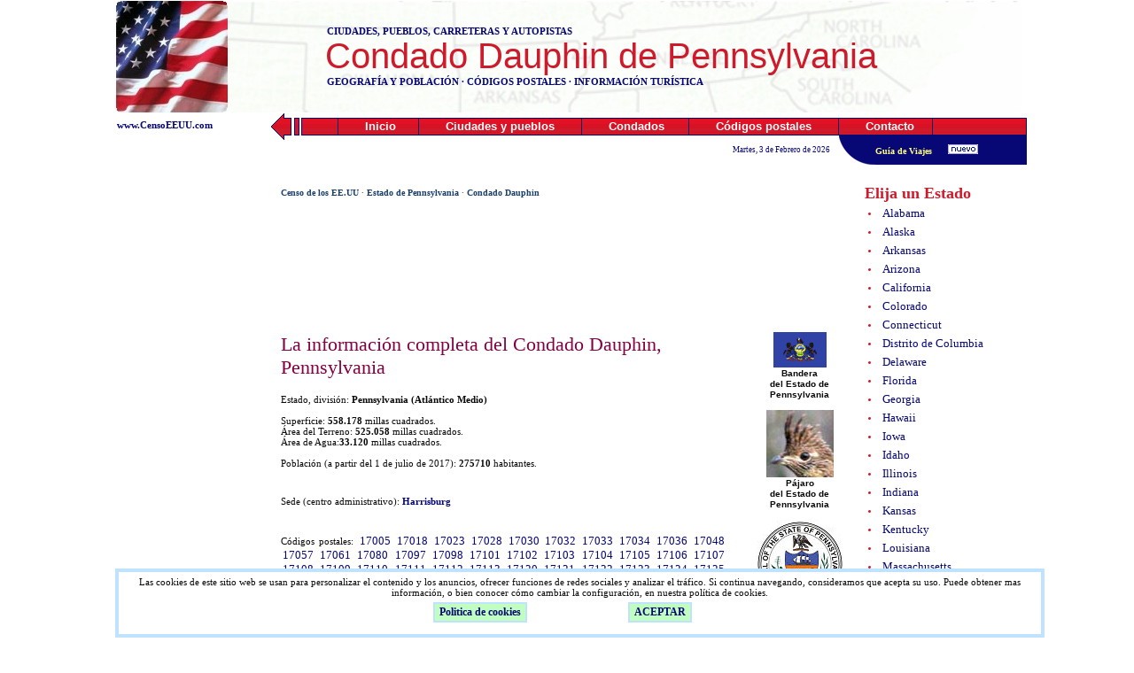

--- FILE ---
content_type: text/html
request_url: https://www.censoeeuu.com/condados/dauphincounty-pa.html
body_size: 9399
content:
<!DOCTYPE HTML>
<HTML itemscope itemtype="http://schema.org/WebSite" lang="es">
<HEAD>
<TITLE itemprop="name">La geografía y población del Condado Dauphin del estado Pennsylvania (PA). La información turística del Condado Dauphin (PA).</TITLE>
<META name="viewport" content="width=device-width, initial-scale=1.0">
<META name=robots content="index, follow">
<META http-equiv=Content-Type content="text/html; charset=windows-1252">
<META name=description itemprop="description" content="Ciudades, hoteles, carreteras y autopistas, informacion para viajeros del Condado Dauphin de Estado Pennsylvania.">
<META name=keywords content="Condado Dauphin Pennsylvania Estados Unidos">
<META itemprop="url" content="https://www.censoeeuu.com/condados/dauphincounty-pa.html">
<LINK rel="canonical" href="https://www.censoeeuu.com/condados/dauphincounty-pa.html">
<LINK rel="shortcut icon" type="image/x-icon" href="../images/favicon.ico">
<LINK rel=stylesheet type=text/css href="../images/style.css">
<LINK rel="alternate" media="only screen and (max-width: 620px)" href="https://www.censoeeuu.com/mov/condados/dauphincounty-pa.html">
<script type="text/javascript">
  <!--
  if (screen.width <= 620) {
    window.location = "https://www.censoeeuu.com/mov/condados/dauphincounty-pa.html";
  }
  //-->
</script>
<script type="text/javascript"> //<![CDATA[ 
var tlJsHost = ((window.location.protocol == "https:") ? "https://secure.trust-provider.com/" : "https://www.trustlogo.com/");
document.write(unescape("%3Cscript src='" + tlJsHost + "trustlogo/javascript/trustlogo.js' type='text/javascript'%3E%3C/script%3E"));
//]]>
</script>

</HEAD>
<BODY bottomMargin=10 leftMargin=3 topMargin=0 rightMargin=0 marginheight=0 marginwidth=0 bgcolor="ffffff" onload="initialize()">

<table width="1021" border="0" cellpadding="0" cellspacing="0" bordercolor="green" align="center">
	<tr>
		<td class="pixel" width="1"><img src="../images/dot.gif" width="1" height="1" border="0"></td>
		<td class="pixel" width="166"><img src="../images/dot.gif" width="166" height="1" border="0"></td>
		<td class="pixel" width="654"><img src="../images/dot.gif" width="654" height="1" border="0"></td>
		<td class="pixel" width="200"><img src="../images/dot.gif" width="200" height="1" border="0"></td>
	</tr>

	<tr>
	<td class="pixel" width="1"><img src="../images/dot.gif" width="1" height="126" border="0"></td>
		<td background="../images/bgleft.jpg">
<table width="166" height="126" border="0" cellpadding="0" cellspacing="0" bordercolor="lime" align="center">
	<tr>
		<td width="126" background="../images/flagcorner.jpg">&nbsp;</td>
		<td width="40">&nbsp;</td>
	</tr>
</table>

		<td background="../images/bgright.jpg" colspan=2> 


<h4>CIUDADES, PUEBLOS, CARRETERAS Y AUTOPISTAS</h4>
<h1>Condado Dauphin de Pennsylvania</h1>
<h5>GEOGRAFÍA Y POBLACIÓN  &middot; CÓDIGOS POSTALES  &middot; INFORMACIÓN TURÍSTICA</h5>


</td>
	</tr>

	<tr>
	<td class="pixel" width="1"><img src="../images/dot.gif" width="1" height="74" border="0"></td>
		<td class="inicio" valign="top"><a href="https://www.censoeeuu.com">www.CensoEEUU.com</a></td>
		<td valign="top" colspan=2>

<table width="854" border="0" cellpadding="0" cellspacing="0" bordercolor="lime" align="center">
	<tr>
		<td class="estrella" background="../images/left.gif"> &nbsp; </td>
		<td>

<table width="819" border="0"  height="20" cellpadding="0" cellspacing="0" bordercolor="red" align="center">
	<tr>
		<td colspan="7" class="estpixel">  &nbsp;  </td>
	</tr>
	<tr>
		<td class="estreleft">  &nbsp;  </td>
		<td class="estremid"> <a class="menu" href="https://www.censoeeuu.com">Inicio</a> </td>
		<td class="estremiddle"> <a class="menu" href="https://www.censoeeuu.com/ciudades.html">Ciudades y pueblos</a> </td>
		<td class="estremiddle"> <a class="menu" href="https://www.censoeeuu.com/condados.html">Condados</a> </td>
		<td class="estremiddle"> <a class="menu" href="https://www.censoeeuu.com/zipcodes.html">Códigos postales</a> </td>
		<td class="estrepre"> <a class="menu" href="https://www.censoeeuu.com/contacto.html">Contacto</a> </td>
		<td class="estreend">  &nbsp;  </td>
	</tr>
	<tr>
		<td colspan="5"><!-- date -->
<p class=time>
 Martes,   3  de Febrero de 2026</i></b></font></p>
<!-- End date --> </td>
		<td colspan="2"> 

<table width="100%" border="0"  height="33" cellpadding="0" bordercolor="yellow" cellspacing="0">
	<tr>
		<td class="camino"></td>
		<td class="nuevo">  <a class="maplink" href="https://www.censoeeuu.com/guia.html">Guía de Viajes</a> <img src="../images/nuevo.gif" width="34" height="11" hspace="15"></td>
	</tr>
</table>

 </td>
	</tr>

</table>

 </td>
	</tr>
</table>

</td>
	</tr>

	<tr>
	<td class="pixel" width="1"><img src="../images/dot.gif" width="1" height="600" border="0"></td>
		<td valign=top> 
<center>
<br>
<script async src="//pagead2.googlesyndication.com/pagead/js/adsbygoogle.js"></script>
<!-- Censo160x600 -->
<ins class="adsbygoogle"
     style="display:inline-block;width:160px;height:600px"
     data-ad-client="ca-pub-8249316190021202"
     data-ad-slot="2112750979"></ins>
<script>
(adsbygoogle = window.adsbygoogle || []).push({});
</script>
<br>
</center>
<br>
<br>
<br>
<BR>
            <CENTER>
<NOINDEX>
<!--LiveInternet counter-->
            <SCRIPT type=text/javascript><!--
document.write("<a href='http://www.liveinternet.ru/click' "+
"target=_blank><img src='//counter.yadro.ru/hit?t44.10;r"+
escape(document.referrer)+((typeof(screen)=="undefined")?"":
";s"+screen.width+"*"+screen.height+"*"+(screen.colorDepth?
screen.colorDepth:screen.pixelDepth))+";u"+escape(document.URL)+
";"+Math.random()+
"' alt='' title='LiveInternet' "+
"border='0' width='31' height='31'><\/a>")
//--></SCRIPT>
<!--/LiveInternet-->
</NOINDEX>
</CENTER>
<BR>
</td>
		<td valign="top">

<table cellpadding="0" cellspacing="0" border=0 bordercolor="red" width="650" align="center">

	<tr>
		<td colspan=2 class="pixel" height="1"><img border="0" src="../images/pixel.gif" width="650" height="1">
</td>
	</tr>

	<tr>
		<td colspan=2 class="searchline" valign="top" height="20" align="left">
<!-- Microdata 1 -->
<div itemscope itemtype="https://schema.org/Place">
<!-- Place -->
    <meta itemprop="logo" content="http://www.censoeeuu.com/images/previews/pennsylvania-seal.jpg">
<a itemprop="url" class="searchlink" href="https://www.censoeeuu.com/"><span itemprop="containsPlace" itemscope itemtype="http://schema.org/Country">Censo de los EE.UU</span> </a> &middot; <a itemprop="url" class="searchlink" href="https://www.censoeeuu.com/states/pennsylvania.html"><span itemprop="containsPlace" itemscope itemtype="http://schema.org/State">Estado de Pennsylvania</span> </a> &middot; <a  class="searchlink" itemprop="url" href="https://www.censoeeuu.com/condados/dauphincounty-pa.html"><span itemprop="containsPlace" itemscope itemtype="http://schema.org/City">Condado Dauphin </span></a>
</div>
<!-- end Microdata 1 -->
</td>
	</tr>

	<tr>
		<td colspan=2 class="searchline" valign="top" height="20" align="left">
<br>
<div>
<style>
 .CensoAuto { width: 650px; height: 90px; }
 </style>
<script async src="//pagead2.googlesyndication.com/pagead/js/adsbygoogle.js"></script>
<!-- CensoAuto -->
<ins class="adsbygoogle CensoAuto"
     style="display:inline-block"
     data-ad-client="ca-pub-8249316190021202"
     data-ad-slot="2418218972"</ins>
<script>
(adsbygoogle = window.adsbygoogle || []).push({});
</script>
</div>
<br>
<br>
</td>
	</tr>

	<tr>
		<td class="article" valign="top" width="530" >

<!-- Microdata 2 -->
<div itemscope itemtype="http://schema.org/Place">
<!-- Place -->
<h2>La información completa del <span itemprop="name">Condado Dauphin</span>, <span itemprop="name">Pennsylvania</span></h2>
<br>
<p class=article>
<span itemprop="description">
Estado, división: <b>Pennsylvania (Atlántico Medio)</b>
<br>
<br>
Superficie: <b>558.178</b> millas cuadrados.
<br>
Área del Terreno: <b>525.058</b> millas cuadrados.
<br>
Área de Agua:<b>33.120</b> millas cuadrados.
<br>
<br>
Población (a partir del 1 de julio de 2017): <b>275710</b> habitantes.
</span>
</p>
</div>
<!-- end Microdata 2 -->
<br>
<br>
<!-- Microdata 3 -->
<div itemscope itemtype="http://schema.org/City">
<!-- City -->
<p class=article>
Sede (centro administrativo): <b><span itemprop="name">
<a itemprop="url" href="https://www.censoeeuu.com/ciudades/harrisburg-32800pa.html"><b><span itemprop="name">Harrisburg</span></b></a>

</span></b>
</p>
</div>
<!-- end Microdata 3 -->
<br>
<br>
<!-- Microdata 4 -->
<div itemscope itemtype="http://schema.org/PostalAddress">
<p class=article>
<!-- PostalAddress -->
Códigos postales: <a class=menuright itemprop="url" href="https://www.censoeeuu.com/zipcodes/17005.html"><span itemprop="postalCode">17005</span></a> <a class=menuright itemprop="url" href="https://www.censoeeuu.com/zipcodes/17018.html"><span itemprop="postalCode">17018</span></a> <a class=menuright itemprop="url" href="https://www.censoeeuu.com/zipcodes/17023.html"><span itemprop="postalCode">17023</span></a> <a class=menuright itemprop="url" href="https://www.censoeeuu.com/zipcodes/17028.html"><span itemprop="postalCode">17028</span></a> <a class=menuright itemprop="url" href="https://www.censoeeuu.com/zipcodes/17030.html"><span itemprop="postalCode">17030</span></a> <a class=menuright itemprop="url" href="https://www.censoeeuu.com/zipcodes/17032.html"><span itemprop="postalCode">17032</span></a> <a class=menuright itemprop="url" href="https://www.censoeeuu.com/zipcodes/17033.html"><span itemprop="postalCode">17033</span></a> <a class=menuright itemprop="url" href="https://www.censoeeuu.com/zipcodes/17034.html"><span itemprop="postalCode">17034</span></a> <a class=menuright itemprop="url" href="https://www.censoeeuu.com/zipcodes/17036.html"><span itemprop="postalCode">17036</span></a> <a class=menuright itemprop="url" href="https://www.censoeeuu.com/zipcodes/17048.html"><span itemprop="postalCode">17048</span></a> <a class=menuright itemprop="url" href="https://www.censoeeuu.com/zipcodes/17057.html"><span itemprop="postalCode">17057</span></a> <a class=menuright itemprop="url" href="https://www.censoeeuu.com/zipcodes/17061.html"><span itemprop="postalCode">17061</span></a> <a class=menuright itemprop="url" href="https://www.censoeeuu.com/zipcodes/17080.html"><span itemprop="postalCode">17080</span></a> <a class=menuright itemprop="url" href="https://www.censoeeuu.com/zipcodes/17097.html"><span itemprop="postalCode">17097</span></a> <a class=menuright itemprop="url" href="https://www.censoeeuu.com/zipcodes/17098.html"><span itemprop="postalCode">17098</span></a> <a class=menuright itemprop="url" href="https://www.censoeeuu.com/zipcodes/17101.html"><span itemprop="postalCode">17101</span></a> <a class=menuright itemprop="url" href="https://www.censoeeuu.com/zipcodes/17102.html"><span itemprop="postalCode">17102</span></a> <a class=menuright itemprop="url" href="https://www.censoeeuu.com/zipcodes/17103.html"><span itemprop="postalCode">17103</span></a> <a class=menuright itemprop="url" href="https://www.censoeeuu.com/zipcodes/17104.html"><span itemprop="postalCode">17104</span></a> <a class=menuright itemprop="url" href="https://www.censoeeuu.com/zipcodes/17105.html"><span itemprop="postalCode">17105</span></a> <a class=menuright itemprop="url" href="https://www.censoeeuu.com/zipcodes/17106.html"><span itemprop="postalCode">17106</span></a> <a class=menuright itemprop="url" href="https://www.censoeeuu.com/zipcodes/17107.html"><span itemprop="postalCode">17107</span></a> <a class=menuright itemprop="url" href="https://www.censoeeuu.com/zipcodes/17108.html"><span itemprop="postalCode">17108</span></a> <a class=menuright itemprop="url" href="https://www.censoeeuu.com/zipcodes/17109.html"><span itemprop="postalCode">17109</span></a> <a class=menuright itemprop="url" href="https://www.censoeeuu.com/zipcodes/17110.html"><span itemprop="postalCode">17110</span></a> <a class=menuright itemprop="url" href="https://www.censoeeuu.com/zipcodes/17111.html"><span itemprop="postalCode">17111</span></a> <a class=menuright itemprop="url" href="https://www.censoeeuu.com/zipcodes/17112.html"><span itemprop="postalCode">17112</span></a> <a class=menuright itemprop="url" href="https://www.censoeeuu.com/zipcodes/17113.html"><span itemprop="postalCode">17113</span></a> <a class=menuright itemprop="url" href="https://www.censoeeuu.com/zipcodes/17120.html"><span itemprop="postalCode">17120</span></a> <a class=menuright itemprop="url" href="https://www.censoeeuu.com/zipcodes/17121.html"><span itemprop="postalCode">17121</span></a> <a class=menuright itemprop="url" href="https://www.censoeeuu.com/zipcodes/17122.html"><span itemprop="postalCode">17122</span></a> <a class=menuright itemprop="url" href="https://www.censoeeuu.com/zipcodes/17123.html"><span itemprop="postalCode">17123</span></a> <a class=menuright itemprop="url" href="https://www.censoeeuu.com/zipcodes/17124.html"><span itemprop="postalCode">17124</span></a> <a class=menuright itemprop="url" href="https://www.censoeeuu.com/zipcodes/17125.html"><span itemprop="postalCode">17125</span></a> <a class=menuright itemprop="url" href="https://www.censoeeuu.com/zipcodes/17126.html"><span itemprop="postalCode">17126</span></a> <a class=menuright itemprop="url" href="https://www.censoeeuu.com/zipcodes/17127.html"><span itemprop="postalCode">17127</span></a> <a class=menuright itemprop="url" href="https://www.censoeeuu.com/zipcodes/17128.html"><span itemprop="postalCode">17128</span></a> <a class=menuright itemprop="url" href="https://www.censoeeuu.com/zipcodes/17129.html"><span itemprop="postalCode">17129</span></a> <a class=menuright itemprop="url" href="https://www.censoeeuu.com/zipcodes/17130.html"><span itemprop="postalCode">17130</span></a> <a class=menuright itemprop="url" href="https://www.censoeeuu.com/zipcodes/17140.html"><span itemprop="postalCode">17140</span></a> <a class=menuright itemprop="url" href="https://www.censoeeuu.com/zipcodes/17177.html"><span itemprop="postalCode">17177</span></a>  
</p>
</div>
<!-- end Microdata 4 -->
<p class=article>
<br>
<br>
<img src="../images/nuevo.gif" width="34" height="11" hspace="0">  <strong>La información para los viajeros.</strong>
<br>
</p>

<p class=article>
&nbsp;
</p>


<!-- Microdata 5 -->
<div itemscope itemtype="http://schema.org/Place">
<p class=article>
Viajes aéreos: <a itemprop="url" class="menuright" href="https://www.transameritech.com/condados/dauphincounty-pa.html"><span itemprop="description">Aeropuertos y helipuertos en Condado Dauphin</span></a><br>
</p>
</div>
<!-- end Microdata 5 -->


<br>
<br>
<!-- Rent -->

<h2>Alquiler de propiedades residenciales de Condado Dauphin</h2>
<br>
<table width="100%" border="0"  height="33" cellpadding="0" bordercolor="lime" cellspacing="0">
	<tr>
		<td width="50%" colspan="2" align="center">Localidad: <b>Condado Dauphin</b></td>
		<td width="50%" colspan="2" align="center">Área metropolitana: <b>Harrisburg-Carlisle, PA</b></td>
	</tr>
	<tr>
		<td colspan="4">&nbsp;</td>
	</tr>
	<tr>
		<td width="25%" align="center">Una habitación</td>
		<td width="25%" align="center">Dos dormitorios</td>
		<td width="25%" align="center">Tres dormitorios</td>
		<td width="25%" align="center">Cuatro dormitorios</td>
	</tr>
	<tr>
		<td width="25%" align="center"><b>$843</b></td>
		<td width="25%" align="center"><b>$1,074</b></td>
		<td width="25%" align="center"><b>$1,364</b></td>
		<td width="25%" align="center"><b>$1,456</b></td>
	</tr>
</table>
<br>

<h2>Alquiler promedio de propiedades residenciales de Pennsylvania</h2>
<br>
<strong>El alquiler bruto medio es de 979 $, un 2,94 % mas de un ano a otro..</strong>
<p class=article>
<br>
El 30,58% de los hogares alquilan su vivienda.
<br>
La tasa de disponibilidad de alquiler es del 6,5%.
<br>
</p>

<!-- End rent -->
<br>
<br>

<!-- Hoteles y Alojamientos Turisticos --> 
<div itemscope itemtype="http://schema.org/Hotel">
      <p class="article"><IMG src="../../images/nuevo.gif" width="34" height="11" hspace="0"> 
<strong>Hoteles y Alojamientos Turísticos en Condado Dauphin.</strong><br><br></p><p class=article><img itemprop="image" src="../../images/logos/americasbest.gif" hspace=10 width=100 border=0 align="left"><strong><a itemprop="url" href="https://www.censoeeuu.com/hoteles/8525-hotel-pa.html"><strong><span itemprop="name">AMERICAS BEST VALUE INN HARRISBURG</span></strong></a></strong><br><span itemprop="address">4125 North Front Street, Harrisburg PA 17110</span><br><meta itemprop="priceRange" content="$100-$180"><meta itemprop="telephone" content="0000000"></p><br>
<p class=article><img itemprop="image" src="../../images/logos/daysinn.gif" hspace=10 width=100 border=0 align="left"><strong><a itemprop="url" href="https://www.censoeeuu.com/hoteles/8550-hotel-pa.html"><strong><span itemprop="name">DAYS INN HARRISBURG  NORTH</span></strong></a></strong><br><span itemprop="address">3919 North Front Street, Harrisburg PA 17110</span><br><meta itemprop="priceRange" content="$100-$180"><meta itemprop="telephone" content="0000000"></p><br>
<p class=article><img itemprop="image" src="../../images/logos/8601-hotel-pa.gif" hspace=10 width=100 border=0 align="left"><strong><a itemprop="url" href="https://www.censoeeuu.com/hoteles/8601-hotel-pa.html"><strong><span itemprop="name">RODEWAY INN WORMLEYSBURG - HARRISBU</span></strong></a></strong><br><span itemprop="address">860 N Front St, HARRISBURG PA 17043</span><br><meta itemprop="priceRange" content="$100-$180"><meta itemprop="telephone" content="0000000"></p><br>
<p class=article><img itemprop="image" src="../../images/logos/8607-hotel-pa.gif" hspace=10 width=100 border=0 align="left"><strong><a itemprop="url" href="https://www.censoeeuu.com/hoteles/8607-hotel-pa.html"><strong><span itemprop="name">STAYBRIDGE SUITES HARRISBURG HERSHEY</span></strong></a></strong><br><span itemprop="address">920 WILDWOOD PARK DRIVE, HARRISBURG PA 17110</span><br><meta itemprop="priceRange" content="$100-$180"><meta itemprop="telephone" content="0000000"></p><br>
<p class=article><img itemprop="image" src="../../images/logos/14561-hotel-pa.gif" hspace=10 width=100 border=0 align="left"><strong><a itemprop="url" href="https://www.censoeeuu.com/hoteles/14561-hotel-pa.html"><strong><span itemprop="name">BAYMONT BY WYNDHAM HARRISBURG</span></strong></a></strong><br><span itemprop="address">5680 ALLENTOWN BLVD, HARRISBURG PA 17112</span><br><meta itemprop="priceRange" content="$100-$180"><meta itemprop="telephone" content="0000000"></p><br>
<p class=article><img itemprop="image" src="../../images/logos/bestwestern.gif" hspace=10 width=100 border=0 align="left"><strong><a itemprop="url" href="https://www.censoeeuu.com/hoteles/14562-hotel-pa.html"><strong><span itemprop="name">BEST WESTERN HARRISBURG HERSHEY HOTEL</span></strong></a></strong><br><span itemprop="address">7500 Allentown Blvd, Harrisburg PA 17112</span><br><meta itemprop="priceRange" content="$100-$180"><meta itemprop="telephone" content="0000000"></p><br>
<p class=article><img itemprop="image" src="../../images/logos/bestwestern.gif" hspace=10 width=100 border=0 align="left"><strong><a itemprop="url" href="https://www.censoeeuu.com/hoteles/14563-hotel-pa.html"><strong><span itemprop="name">BEST WESTERN HARRISBURG NORTH</span></strong></a></strong><br><span itemprop="address">150 Nationwide Drive, Harrisburg PA 17110</span><br><meta itemprop="priceRange" content="$100-$180"><meta itemprop="telephone" content="0000000"></p><br>
<p class=article><img itemprop="image" src="../../images/logos/bestwesternplus.gif" hspace=10 width=100 border=0 align="left"><strong><a itemprop="url" href="https://www.censoeeuu.com/hoteles/14564-hotel-pa.html"><strong><span itemprop="name">BEST WESTERN PLUS HARRISBURG</span></strong></a></strong><br><span itemprop="address">1344 Eisenhower Blvd, HARRISBURG PA 17111</span><br><meta itemprop="priceRange" content="$100-$180"><meta itemprop="telephone" content="0000000"></p><br>
<p class=article><img itemprop="image" src="../../images/logos/bestwestern.gif" hspace=10 width=100 border=0 align="left"><strong><a itemprop="url" href="https://www.censoeeuu.com/hoteles/14566-hotel-pa.html"><strong><span itemprop="name">BEST WESTERN PREMIER THE CENTRAL HOTEL & CONFERENCE CENTER</span></strong></a></strong><br><span itemprop="address">800 East Park Drive, Harrisburg PA 17111</span><br><meta itemprop="priceRange" content="$100-$180"><meta itemprop="telephone" content="0000000"></p><br>
<p class=article><img itemprop="image" src="../../images/logos/14567-hotel-pa.gif" hspace=10 width=100 border=0 align="left"><strong><a itemprop="url" href="https://www.censoeeuu.com/hoteles/14567-hotel-pa.html"><strong><span itemprop="name">BLUEGREEN VACATIONS SUITES AT HERSHEY, ASCEND RESORT COLLECTION</span></strong></a></strong><br><span itemprop="address">176 East Hershey Park Drive, Hershey PA 17033</span><br><meta itemprop="priceRange" content="$100-$180"><meta itemprop="telephone" content="0000000"></p><br>
<p class=article><img itemprop="image" src="../../images/logos/14568-hotel-pa.gif" hspace=10 width=100 border=0 align="left"><strong><a itemprop="url" href="https://www.censoeeuu.com/hoteles/14568-hotel-pa.html"><strong><span itemprop="name">CANDLEWOOD SUITES HARRISBURG</span></strong></a></strong><br><span itemprop="address">504 NORTH MOUNTAIN ROAD, Harrisburg PA 17112</span><br><meta itemprop="priceRange" content="$100-$180"><meta itemprop="telephone" content="0000000"></p><br>
<p class=article><img itemprop="image" src="../../images/logos/14569-hotel-pa.gif" hspace=10 width=100 border=0 align="left"><strong><a itemprop="url" href="https://www.censoeeuu.com/hoteles/14569-hotel-pa.html"><strong><span itemprop="name">CANDLEWOOD SUITES HARRISBURG - HERSHEY</span></strong></a></strong><br><span itemprop="address">413 PORT VIEW DRIVE, Harrisburg PA 17111</span><br><meta itemprop="priceRange" content="$100-$180"><meta itemprop="telephone" content="0000000"></p><br>
<p class=article><img itemprop="image" src="../../images/logos/comfortinn.gif" hspace=10 width=100 border=0 align="left"><strong><a itemprop="url" href="https://www.censoeeuu.com/hoteles/14571-hotel-pa.html"><strong><span itemprop="name">COMFORT INN AT THE PARK</span></strong></a></strong><br><span itemprop="address">1200 Mae St, Hummelstown PA 17036</span><br><meta itemprop="priceRange" content="$100-$180"><meta itemprop="telephone" content="0000000"></p><br>
<p class=article><img itemprop="image" src="../../images/logos/comfortinn.gif" hspace=10 width=100 border=0 align="left"><strong><a itemprop="url" href="https://www.censoeeuu.com/hoteles/14572-hotel-pa.html"><strong><span itemprop="name">COMFORT INN & SUITES - HARRISBURG AIRPORT - HERSHEY SOUTH</span></strong></a></strong><br><span itemprop="address">1589 West Harrisburg Pike, HARRISBURG PA 17057</span><br><meta itemprop="priceRange" content="$100-$180"><meta itemprop="telephone" content="0000000"></p><br>
<p class=article><img itemprop="image" src="../../images/logos/comfortsuites.gif" hspace=10 width=100 border=0 align="left"><strong><a itemprop="url" href="https://www.censoeeuu.com/hoteles/14573-hotel-pa.html"><strong><span itemprop="name">COMFORT SUITES GRANTVILLE - HERSHEY NORTH</span></strong></a></strong><br><span itemprop="address">450 Station Road, Grantville PA 17028</span><br><meta itemprop="priceRange" content="$100-$180"><meta itemprop="telephone" content="0000000"></p><br>
<p class=article><img itemprop="image" src="../../images/logos/comfortsuites.gif" hspace=10 width=100 border=0 align="left"><strong><a itemprop="url" href="https://www.censoeeuu.com/hoteles/14574-hotel-pa.html"><strong><span itemprop="name">COMFORT SUITES HUMMELSTOWN - HERSHEY</span></strong></a></strong><br><span itemprop="address">320 Milroy Road, Hummelstown PA 17036</span><br><meta itemprop="priceRange" content="$100-$180"><meta itemprop="telephone" content="0000000"></p><br>
<p class=article><img itemprop="image" src="../../images/logos/logoblanc.gif" hspace=10 width=100 border=0 align="left"><strong><a itemprop="url" href="https://www.censoeeuu.com/hoteles/14575-hotel-pa.html"><strong><span itemprop="name">COUNTRY INN & SUITES BY CARLSON, HARRISBURG AT UNION DEPOSIT ROAD, PA</span></strong></a></strong><br><span itemprop="address">1025 Peiffers Ln, Harrisburg PA 17109</span><br><meta itemprop="priceRange" content="$100-$180"><meta itemprop="telephone" content="0000000"></p><br>
<p class=article><img itemprop="image" src="../../images/logos/logoblanc.gif" hspace=10 width=100 border=0 align="left"><strong><a itemprop="url" href="https://www.censoeeuu.com/hoteles/14576-hotel-pa.html"><strong><span itemprop="name">COUNTRY INN & SUITES BY CARLSON, HARRISBURG NORTHEAST (HERSHEY), PA</span></strong></a></strong><br><span itemprop="address">8000 Jonestown Rd, Harrisburg PA 17112</span><br><meta itemprop="priceRange" content="$100-$180"><meta itemprop="telephone" content="0000000"></p><br>
<p class=article><img itemprop="image" src="../../images/logos/courtyard.gif" hspace=10 width=100 border=0 align="left"><strong><a itemprop="url" href="https://www.censoeeuu.com/hoteles/14577-hotel-pa.html"><strong><span itemprop="name">COURTYARD HARRISBURG HERSHEY</span></strong></a></strong><br><span itemprop="address">725 EISENHOWER BLVD, Harrisburg PA 17111</span><br><meta itemprop="priceRange" content="$100-$180"><meta itemprop="telephone" content="0000000"></p><br>
<p class=article><img itemprop="image" src="../../images/logos/courtyard.gif" hspace=10 width=100 border=0 align="left"><strong><a itemprop="url" href="https://www.censoeeuu.com/hoteles/14578-hotel-pa.html"><strong><span itemprop="name">COURTYARD HERSHEY CHOCOLATE AVENUE</span></strong></a></strong><br><span itemprop="address">515 EAST CHOCOLATE AVE , Hershey PA 17033</span><br><meta itemprop="priceRange" content="$100-$180"><meta itemprop="telephone" content="0000000"></p><br>
<p class=article><img itemprop="image" src="../../images/logos/14579-hotel-pa.gif" hspace=10 width=100 border=0 align="left"><strong><a itemprop="url" href="https://www.censoeeuu.com/hoteles/14579-hotel-pa.html"><strong><span itemprop="name">CROWNE PLAZA HARRISBURG-HERSHEY</span></strong></a></strong><br><span itemprop="address">23 SOUTH SECOND STREET, Harrisburg PA 17101</span><br><meta itemprop="priceRange" content="$100-$180"><meta itemprop="telephone" content="0000000"></p><br>
<p class=article><img itemprop="image" src="../../images/logos/daysinn.gif" hspace=10 width=100 border=0 align="left"><strong><a itemprop="url" href="https://www.censoeeuu.com/hoteles/14580-hotel-pa.html"><strong><span itemprop="name">DAYS INN GRANTVILLE</span></strong></a></strong><br><span itemprop="address">252 Bow Creek Rd, Grantville PA 17028</span><br><meta itemprop="priceRange" content="$100-$180"><meta itemprop="telephone" content="0000000"></p><br>
<p class=article><img itemprop="image" src="../../images/logos/daysinn.gif" hspace=10 width=100 border=0 align="left"><strong><a itemprop="url" href="https://www.censoeeuu.com/hoteles/14581-hotel-pa.html"><strong><span itemprop="name">DAYS INN HERSHEY</span></strong></a></strong><br><span itemprop="address">350 West Chocolate Avenue, Hershey PA 17033</span><br><meta itemprop="priceRange" content="$100-$180"><meta itemprop="telephone" content="0000000"></p><br>
<p class=article><img itemprop="image" src="../../images/logos/daysinn.gif" hspace=10 width=100 border=0 align="left"><strong><a itemprop="url" href="https://www.censoeeuu.com/hoteles/14582-hotel-pa.html"><strong><span itemprop="name">DAYS INN MIDDLETOWN/HARRISBURG EAST</span></strong></a></strong><br><span itemprop="address">815 S Eisenhower Blvd, Middletown PA 17057</span><br><meta itemprop="priceRange" content="$100-$180"><meta itemprop="telephone" content="0000000"></p><br>
<p class=article><img itemprop="image" src="../../images/logos/econolodge.gif" hspace=10 width=100 border=0 align="left"><strong><a itemprop="url" href="https://www.censoeeuu.com/hoteles/14584-hotel-pa.html"><strong><span itemprop="name">ECONO LODGE HARRISBURG</span></strong></a></strong><br><span itemprop="address">495 Eisenhower Blvd, Harrisburg PA 17111</span><br><meta itemprop="priceRange" content="$100-$180"><meta itemprop="telephone" content="0000000"></p><br>
<p class=article><img itemprop="image" src="../../images/logos/econolodge.gif" hspace=10 width=100 border=0 align="left"><strong><a itemprop="url" href="https://www.censoeeuu.com/hoteles/14585-hotel-pa.html"><strong><span itemprop="name">ECONO LODGE HARRISBURG</span></strong></a></strong><br><span itemprop="address">7930 Linglestown Road, Harrisburg PA 17112</span><br><meta itemprop="priceRange" content="$100-$180"><meta itemprop="telephone" content="0000000"></p><br>
<p class=article><img itemprop="image" src="../../images/logos/econolodge.gif" hspace=10 width=100 border=0 align="left"><strong><a itemprop="url" href="https://www.censoeeuu.com/hoteles/14586-hotel-pa.html"><strong><span itemprop="name">ECONO LODGE HARRISBURG - HERSHEY</span></strong></a></strong><br><span itemprop="address">1006 Briarsdale Road, Harrisburg PA 17109</span><br><meta itemprop="priceRange" content="$100-$180"><meta itemprop="telephone" content="0000000"></p><br>
<p class=article><img itemprop="image" src="../../images/logos/econolodge.gif" hspace=10 width=100 border=0 align="left"><strong><a itemprop="url" href="https://www.censoeeuu.com/hoteles/14587-hotel-pa.html"><strong><span itemprop="name">ECONO LODGE HERSHEY</span></strong></a></strong><br><span itemprop="address">115 Lucy Ave, Hershey PA 17033</span><br><meta itemprop="priceRange" content="$100-$180"><meta itemprop="telephone" content="0000000"></p><br>
<p class=article><img itemprop="image" src="../../images/logos/14588-hotel-pa.gif" hspace=10 width=100 border=0 align="left"><strong><a itemprop="url" href="https://www.censoeeuu.com/hoteles/14588-hotel-pa.html"><strong><span itemprop="name">FAIRFIELD INN & SUITES HARRISBURG HERSHEY</span></strong></a></strong><br><span itemprop="address">1018 BRIARSDALE RD, Harrisburg PA 17109</span><br><meta itemprop="priceRange" content="$100-$180"><meta itemprop="telephone" content="0000000"></p><br>
<p class=article><img itemprop="image" src="../../images/logos/14589-hotel-pa.gif" hspace=10 width=100 border=0 align="left"><strong><a itemprop="url" href="https://www.censoeeuu.com/hoteles/14589-hotel-pa.html"><strong><span itemprop="name">FAIRFIELD INN & SUITES HARRISBURG INTERNATIONAL AIRPORT</span></strong></a></strong><br><span itemprop="address">4 TERMINAL DRIVE, Middletown PA 17057</span><br><meta itemprop="priceRange" content="$100-$180"><meta itemprop="telephone" content="0000000"></p><br>
<p class=article><img itemprop="image" src="../../images/logos/14591-hotel-pa.gif" hspace=10 width=100 border=0 align="left"><strong><a itemprop="url" href="https://www.censoeeuu.com/hoteles/14591-hotel-pa.html"><strong><span itemprop="name">FAIRFIELD INN & SUITES HERSHEY CHOCOLATE AVENUE</span></strong></a></strong><br><span itemprop="address">651 WEST AREBA AVE, Hershey PA 17033</span><br><meta itemprop="priceRange" content="$100-$180"><meta itemprop="telephone" content="0000000"></p><br>
<p class=article><img itemprop="image" src="../../images/logos/hamptoninn.gif" hspace=10 width=100 border=0 align="left"><strong><a itemprop="url" href="https://www.censoeeuu.com/hoteles/14592-hotel-pa.html"><strong><span itemprop="name">HAMPTON INN AND SUITES HERSHEY NEAR THE PARK PA</span></strong></a></strong><br><span itemprop="address">195 Hershey Road, Hummelstown PA 17036</span><br><meta itemprop="priceRange" content="$100-$180"><meta itemprop="telephone" content="0000000"></p><br>
<p class=article><img itemprop="image" src="../../images/logos/hamptoninn.gif" hspace=10 width=100 border=0 align="left"><strong><a itemprop="url" href="https://www.censoeeuu.com/hoteles/14593-hotel-pa.html"><strong><span itemprop="name">HAMPTON INN HARRISBURG-EAST-HERSHEY</span></strong></a></strong><br><span itemprop="address">4230 Union Deposit Rd, Harrisburg PA 17111</span><br><meta itemprop="priceRange" content="$100-$180"><meta itemprop="telephone" content="0000000"></p><br>
<p class=article><img itemprop="image" src="../../images/logos/hamptoninn.gif" hspace=10 width=100 border=0 align="left"><strong><a itemprop="url" href="https://www.censoeeuu.com/hoteles/14594-hotel-pa.html"><strong><span itemprop="name">HAMPTON INN HARRISBURG-GRANTVILLE-HERSHEY</span></strong></a></strong><br><span itemprop="address">255 Bow Creek Road, Grantville PA 17028</span><br><meta itemprop="priceRange" content="$100-$180"><meta itemprop="telephone" content="0000000"></p><br>
<p class=article><img itemprop="image" src="../../images/logos/hamptoninn.gif" hspace=10 width=100 border=0 align="left"><strong><a itemprop="url" href="https://www.censoeeuu.com/hoteles/14595-hotel-pa.html"><strong><span itemprop="name">HAMPTON INN - SUITES HARRISBURG-NORTH PA</span></strong></a></strong><br><span itemprop="address">30 Capital Drive, Harrisburg PA 17110</span><br><meta itemprop="priceRange" content="$100-$180"><meta itemprop="telephone" content="0000000"></p><br>
<p class=article><img itemprop="image" src="../../images/logos/hamptoninn.gif" hspace=10 width=100 border=0 align="left"><strong><a itemprop="url" href="https://www.censoeeuu.com/hoteles/14596-hotel-pa.html"><strong><span itemprop="name">HAMPTON INN  SUITES HERSHEY</span></strong></a></strong><br><span itemprop="address">749 E Chocolate Avenue, Hershey PA 17033</span><br><meta itemprop="priceRange" content="$100-$180"><meta itemprop="telephone" content="0000000"></p><br>
<p class=article><img itemprop="image" src="../../images/logos/logoblanc.gif" hspace=10 width=100 border=0 align="left"><strong><a itemprop="url" href="https://www.censoeeuu.com/hoteles/14597-hotel-pa.html"><strong><span itemprop="name">HERSHEY LODGE</span></strong></a></strong><br><span itemprop="address">325 University Drive, Hershey PA 17033</span><br><meta itemprop="priceRange" content="$100-$180"><meta itemprop="telephone" content="0000000"></p><br>
<p class=article><img itemprop="image" src="../../images/logos/14598-hotel-pa.gif" hspace=10 width=100 border=0 align="left"><strong><a itemprop="url" href="https://www.censoeeuu.com/hoteles/14598-hotel-pa.html"><strong><span itemprop="name">HILTON GARDEN INN HARRISBURG EAST</span></strong></a></strong><br><span itemprop="address">3943 TecPort Drive, Harrisburg PA 17111</span><br><meta itemprop="priceRange" content="$100-$180"><meta itemprop="telephone" content="0000000"></p><br>
<p class=article><img itemprop="image" src="../../images/logos/14599-hotel-pa.gif" hspace=10 width=100 border=0 align="left"><strong><a itemprop="url" href="https://www.censoeeuu.com/hoteles/14599-hotel-pa.html"><strong><span itemprop="name">HILTON GARDEN INN HERSHEY</span></strong></a></strong><br><span itemprop="address">550 East Main Street, Hummelstown PA 17036</span><br><meta itemprop="priceRange" content="$100-$180"><meta itemprop="telephone" content="0000000"></p><br>
<p class=article><img itemprop="image" src="../../images/logos/14600-hotel-pa.gif" hspace=10 width=100 border=0 align="left"><strong><a itemprop="url" href="https://www.censoeeuu.com/hoteles/14600-hotel-pa.html"><strong><span itemprop="name">HILTON HARRISBURG</span></strong></a></strong><br><span itemprop="address">One North Second Street, Harrisburg PA 17101</span><br><meta itemprop="priceRange" content="$100-$180"><meta itemprop="telephone" content="0000000"></p><br>
<p class=article><img itemprop="image" src="../../images/logos/holidayinnexpress.gif" hspace=10 width=100 border=0 align="left"><strong><a itemprop="url" href="https://www.censoeeuu.com/hoteles/14601-hotel-pa.html"><strong><span itemprop="name">HOLIDAY INN EXPRESS HARRISBURG EAST - HERSHEY AREA</span></strong></a></strong><br><span itemprop="address">4021 UNION DEPOSIT ROAD, HARRISBURG PA 17109</span><br><meta itemprop="priceRange" content="$100-$180"><meta itemprop="telephone" content="0000000"></p><br>
<p class=article><img itemprop="image" src="../../images/logos/holidayinnexpress.gif" hspace=10 width=100 border=0 align="left"><strong><a itemprop="url" href="https://www.censoeeuu.com/hoteles/14602-hotel-pa.html"><strong><span itemprop="name">HOLIDAY INN EXPRESS HARRISBURG NE</span></strong></a></strong><br><span itemprop="address">7744 LINGLESTOWN ROAD, Harrisburg PA 17112</span><br><meta itemprop="priceRange" content="$100-$180"><meta itemprop="telephone" content="0000000"></p><br>
<p class=article><img itemprop="image" src="../../images/logos/holidayinnexpress.gif" hspace=10 width=100 border=0 align="left"><strong><a itemprop="url" href="https://www.censoeeuu.com/hoteles/14603-hotel-pa.html"><strong><span itemprop="name">HOLIDAY INN EXPRESS HERSHEY (HARRISBURG AREA)</span></strong></a></strong><br><span itemprop="address">610 WALTON AVENUE, Hummelstown PA 17036</span><br><meta itemprop="priceRange" content="$100-$180"><meta itemprop="telephone" content="0000000"></p><br>
<p class=article><img itemprop="image" src="../../images/logos/holidayinn.gif" hspace=10 width=100 border=0 align="left"><strong><a itemprop="url" href="https://www.censoeeuu.com/hoteles/14605-hotel-pa.html"><strong><span itemprop="name">HOLIDAY INN HARRISBURG EAST</span></strong></a></strong><br><span itemprop="address">815 SOUTH EISENHOWER BOULEVARD, MIDDLETOWN PA 17057</span><br><meta itemprop="priceRange" content="$100-$180"><meta itemprop="telephone" content="0000000"></p><br>
<p class=article><img itemprop="image" src="../../images/logos/holidayinn.gif" hspace=10 width=100 border=0 align="left"><strong><a itemprop="url" href="https://www.censoeeuu.com/hoteles/14606-hotel-pa.html"><strong><span itemprop="name">HOLIDAY INN HARRISBURG (HERSHEY AREA) I-81</span></strong></a></strong><br><span itemprop="address">HERSHEY EXIT 80 I-81, GRANTVILLE PA 17028</span><br><meta itemprop="priceRange" content="$100-$180"><meta itemprop="telephone" content="0000000"></p><br>
<p class=article><img itemprop="image" src="../../images/logos/14607-hotel-pa.gif" hspace=10 width=100 border=0 align="left"><strong><a itemprop="url" href="https://www.censoeeuu.com/hoteles/14607-hotel-pa.html"><strong><span itemprop="name">HOMEWOOD SUITES BY HILTON HARRISBURG EAST-HERSHEY AREA PA</span></strong></a></strong><br><span itemprop="address">3990 TecPort Drive, Harrisburg PA 17111</span><br><meta itemprop="priceRange" content="$100-$180"><meta itemprop="telephone" content="0000000"></p><br>
<p class=article><img itemprop="image" src="../../images/logos/14608-hotel-pa.gif" hspace=10 width=100 border=0 align="left"><strong><a itemprop="url" href="https://www.censoeeuu.com/hoteles/14608-hotel-pa.html"><strong><span itemprop="name">HOTEL INDIGO HARRISBURG Â– HERSHEY</span></strong></a></strong><br><span itemprop="address">765 EISENHOWER BOULEVARD, HARRISBURG PA 17111</span><br><meta itemprop="priceRange" content="$100-$180"><meta itemprop="telephone" content="0000000"></p><br>
<p class=article><img itemprop="image" src="../../images/logos/14609-hotel-pa.gif" hspace=10 width=100 border=0 align="left"><strong><a itemprop="url" href="https://www.censoeeuu.com/hoteles/14609-hotel-pa.html"><strong><span itemprop="name">HOWARD JOHNSON INN HARRISBURG</span></strong></a></strong><br><span itemprop="address">473 Eisenhower Boulevard I-83, Harrisburg PA 17111</span><br><meta itemprop="priceRange" content="$100-$180"><meta itemprop="telephone" content="0000000"></p><br>
<p class=article><img itemprop="image" src="../../images/logos/14610-hotel-pa.gif" hspace=10 width=100 border=0 align="left"><strong><a itemprop="url" href="https://www.censoeeuu.com/hoteles/14610-hotel-pa.html"><strong><span itemprop="name">HOWARD JOHNSON INN HERSHEY</span></strong></a></strong><br><span itemprop="address">845 East Chocolate Avenue, Hershey PA 17033</span><br><meta itemprop="priceRange" content="$100-$180"><meta itemprop="telephone" content="0000000"></p><br>
<p class=article><img itemprop="image" src="../../images/logos/14611-hotel-pa.gif" hspace=10 width=100 border=0 align="left"><strong><a itemprop="url" href="https://www.censoeeuu.com/hoteles/14611-hotel-pa.html"><strong><span itemprop="name">LA QUINTA INN & SUITES HARRISBURG AIRPORT HERSHEY</span></strong></a></strong><br><span itemprop="address">990 Eisenhower Blvd, Harrisburg PA 17111</span><br><meta itemprop="priceRange" content="$100-$180"><meta itemprop="telephone" content="0000000"></p><br>
<p class=article><img itemprop="image" src="../../images/logos/14612-hotel-pa.gif" hspace=10 width=100 border=0 align="left"><strong><a itemprop="url" href="https://www.censoeeuu.com/hoteles/14612-hotel-pa.html"><strong><span itemprop="name">LA QUINTA INN & SUITES HARRISBURG HERSHEY</span></strong></a></strong><br><span itemprop="address">265 N Hershey Road, Harrisburg PA 17112</span><br><meta itemprop="priceRange" content="$100-$180"><meta itemprop="telephone" content="0000000"></p><br>
<p class=article><img itemprop="image" src="../../images/logos/14614-hotel-pa.gif" hspace=10 width=100 border=0 align="left"><strong><a itemprop="url" href="https://www.censoeeuu.com/hoteles/14614-hotel-pa.html"><strong><span itemprop="name">MOTEL 6 HARRISBURG-HERSHEY AREA</span></strong></a></strong><br><span itemprop="address">7965 Jonestown Rd, Harrisburg PA 17112</span><br><meta itemprop="priceRange" content="$100-$180"><meta itemprop="telephone" content="0000000"></p><br>
<p class=article><img itemprop="image" src="../../images/logos/14616-hotel-pa.gif" hspace=10 width=100 border=0 align="left"><strong><a itemprop="url" href="https://www.censoeeuu.com/hoteles/14616-hotel-pa.html"><strong><span itemprop="name">QUALITY INN HARRISBURG - HERSHEY AREA</span></strong></a></strong><br><span itemprop="address">200 North Mountain Road , Harrisburg PA 17112</span><br><meta itemprop="priceRange" content="$100-$180"><meta itemprop="telephone" content="0000000"></p><br>
<p class=article><img itemprop="image" src="../../images/logos/14617-hotel-pa.gif" hspace=10 width=100 border=0 align="left"><strong><a itemprop="url" href="https://www.censoeeuu.com/hoteles/14617-hotel-pa.html"><strong><span itemprop="name">QUALITY INN RIVERFRONT</span></strong></a></strong><br><span itemprop="address">525 South Front St, Harrisburg PA 17104</span><br><meta itemprop="priceRange" content="$100-$180"><meta itemprop="telephone" content="0000000"></p><br>
<p class=article><img itemprop="image" src="../../images/logos/14618-hotel-pa.gif" hspace=10 width=100 border=0 align="left"><strong><a itemprop="url" href="https://www.censoeeuu.com/hoteles/14618-hotel-pa.html"><strong><span itemprop="name">QUALITY INN & SUITES HERSHEY</span></strong></a></strong><br><span itemprop="address">181 Hershey Road Route 39, Hershey PA 17033</span><br><meta itemprop="priceRange" content="$100-$180"><meta itemprop="telephone" content="0000000"></p><br>
<p class=article><img itemprop="image" src="../../images/logos/14619-hotel-pa.gif" hspace=10 width=100 border=0 align="left"><strong><a itemprop="url" href="https://www.censoeeuu.com/hoteles/14619-hotel-pa.html"><strong><span itemprop="name">RAMADA HARRISBURG/HERSHEY AREA</span></strong></a></strong><br><span itemprop="address">300 North Mountain Road, Harrisburg PA 17112</span><br><meta itemprop="priceRange" content="$100-$180"><meta itemprop="telephone" content="0000000"></p><br>
<p class=article><img itemprop="image" src="../../images/logos/14621-hotel-pa.gif" hspace=10 width=100 border=0 align="left"><strong><a itemprop="url" href="https://www.censoeeuu.com/hoteles/14621-hotel-pa.html"><strong><span itemprop="name">RED LION HOTEL HARRISBURG HERS</span></strong></a></strong><br><span itemprop="address">4751 LINDLE RD, HARRISBURG PA 17111</span><br><meta itemprop="priceRange" content="$100-$180"><meta itemprop="telephone" content="0000000"></p><br>
<p class=article><img itemprop="image" src="../../images/logos/14622-hotel-pa.gif" hspace=10 width=100 border=0 align="left"><strong><a itemprop="url" href="https://www.censoeeuu.com/hoteles/14622-hotel-pa.html"><strong><span itemprop="name">RED LION INN  HERSHEY</span></strong></a></strong><br><span itemprop="address">ROUTE 422 AND SIPE AVENUE , HARRISBURG PA 17033</span><br><meta itemprop="priceRange" content="$100-$180"><meta itemprop="telephone" content="0000000"></p><br>
<p class=article><img itemprop="image" src="../../images/logos/14623-hotel-pa.gif" hspace=10 width=100 border=0 align="left"><strong><a itemprop="url" href="https://www.censoeeuu.com/hoteles/14623-hotel-pa.html"><strong><span itemprop="name">RED ROOF INN HARRISBURG-HERSHEY</span></strong></a></strong><br><span itemprop="address">950 Eisenhower Blvd, Harrisburg PA 17111</span><br><meta itemprop="priceRange" content="$100-$180"><meta itemprop="telephone" content="0000000"></p><br>
<p class=article><img itemprop="image" src="../../images/logos/14624-hotel-pa.gif" hspace=10 width=100 border=0 align="left"><strong><a itemprop="url" href="https://www.censoeeuu.com/hoteles/14624-hotel-pa.html"><strong><span itemprop="name">RED ROOF INN HARRISBURG NORTH</span></strong></a></strong><br><span itemprop="address">400 Corporate Circle , Harrisburg PA 17110</span><br><meta itemprop="priceRange" content="$100-$180"><meta itemprop="telephone" content="0000000"></p><br>
<p class=article><img itemprop="image" src="../../images/logos/14625-hotel-pa.gif" hspace=10 width=100 border=0 align="left"><strong><a itemprop="url" href="https://www.censoeeuu.com/hoteles/14625-hotel-pa.html"><strong><span itemprop="name">RESIDENCE INN HARRISBURG HERSHEY</span></strong></a></strong><br><span itemprop="address">4480 LEWIS RD, Harrisburg PA 17111</span><br><meta itemprop="priceRange" content="$100-$180"><meta itemprop="telephone" content="0000000"></p><br>
<p class=article><img itemprop="image" src="../../images/logos/14626-hotel-pa.gif" hspace=10 width=100 border=0 align="left"><strong><a itemprop="url" href="https://www.censoeeuu.com/hoteles/14626-hotel-pa.html"><strong><span itemprop="name">RODEWAY INN HARRISBURG</span></strong></a></strong><br><span itemprop="address">631 South Eisenhower Blvd, Harrisburg PA 17111</span><br><meta itemprop="priceRange" content="$100-$180"><meta itemprop="telephone" content="0000000"></p><br>
<p class=article><img itemprop="image" src="../../images/logos/14628-hotel-pa.gif" hspace=10 width=100 border=0 align="left"><strong><a itemprop="url" href="https://www.censoeeuu.com/hoteles/14628-hotel-pa.html"><strong><span itemprop="name">SHERATON HARRISBURG HERSHEY HOTEL</span></strong></a></strong><br><span itemprop="address">4650 Lindle Road, Harrisburg PA 17111</span><br><meta itemprop="priceRange" content="$100-$180"><meta itemprop="telephone" content="0000000"></p><br>
<p class=article><img itemprop="image" src="../../images/logos/logoblanc.gif" hspace=10 width=100 border=0 align="left"><strong><a itemprop="url" href="https://www.censoeeuu.com/hoteles/14629-hotel-pa.html"><strong><span itemprop="name">SIMMONS MOTEL AND SUITES</span></strong></a></strong><br><span itemprop="address">355 West Chocolate Avenue, Hershey PA 17033</span><br><meta itemprop="priceRange" content="$100-$180"><meta itemprop="telephone" content="0000000"></p><br>
<p class=article><img itemprop="image" src="../../images/logos/14630-hotel-pa.gif" hspace=10 width=100 border=0 align="left"><strong><a itemprop="url" href="https://www.censoeeuu.com/hoteles/14630-hotel-pa.html"><strong><span itemprop="name">SLEEP INN & SUITES HARRISBURG</span></strong></a></strong><br><span itemprop="address">631A Eisenhower Blvd, Harrisburg PA 17111</span><br><meta itemprop="priceRange" content="$100-$180"><meta itemprop="telephone" content="0000000"></p><br>
<p class=article><img itemprop="image" src="../../images/logos/14631-hotel-pa.gif" hspace=10 width=100 border=0 align="left"><strong><a itemprop="url" href="https://www.censoeeuu.com/hoteles/14631-hotel-pa.html"><strong><span itemprop="name">SLEEP INN & SUITES HARRISBURG - HERSHEY NORTH</span></strong></a></strong><br><span itemprop="address">7100 Allentown Blvd, Harrisburg PA 17112</span><br><meta itemprop="priceRange" content="$100-$180"><meta itemprop="telephone" content="0000000"></p><br>
<p class=article><img itemprop="image" src="../../images/logos/14632-hotel-pa.gif" hspace=10 width=100 border=0 align="left"><strong><a itemprop="url" href="https://www.censoeeuu.com/hoteles/14632-hotel-pa.html"><strong><span itemprop="name">SPRINGHILL SUITES HARRISBURG HERSHEY</span></strong></a></strong><br><span itemprop="address">15 CAPITAL DRIVE AT I-81 PROGR, Harrisburg PA 17110</span><br><meta itemprop="priceRange" content="$100-$180"><meta itemprop="telephone" content="0000000"></p><br>
<p class=article><img itemprop="image" src="../../images/logos/14633-hotel-pa.gif" hspace=10 width=100 border=0 align="left"><strong><a itemprop="url" href="https://www.censoeeuu.com/hoteles/14633-hotel-pa.html"><strong><span itemprop="name">SPRINGHILL SUITES HERSHEY NEAR THE PARK</span></strong></a></strong><br><span itemprop="address">115 MUSEUM DRIVE, Hershey PA 17033</span><br><meta itemprop="priceRange" content="$100-$180"><meta itemprop="telephone" content="0000000"></p><br>
<p class=article><img itemprop="image" src="../../images/logos/14634-hotel-pa.gif" hspace=10 width=100 border=0 align="left"><strong><a itemprop="url" href="https://www.censoeeuu.com/hoteles/14634-hotel-pa.html"><strong><span itemprop="name">SUPER 8 HARRISBURG HERSHEY NORTH</span></strong></a></strong><br><span itemprop="address">7975 Jonestown Road, Harrisburg PA 17112</span><br><meta itemprop="priceRange" content="$100-$180"><meta itemprop="telephone" content="0000000"></p><br>
<p class=article><img itemprop="image" src="../../images/logos/14635-hotel-pa.gif" hspace=10 width=100 border=0 align="left"><strong><a itemprop="url" href="https://www.censoeeuu.com/hoteles/14635-hotel-pa.html"><strong><span itemprop="name">SUPER 8 HARRISBURG HERSHEY WEST</span></strong></a></strong><br><span itemprop="address">4131 Executive Park Drive, Harrisburg PA 17111</span><br><meta itemprop="priceRange" content="$100-$180"><meta itemprop="telephone" content="0000000"></p><br>
<p class=article><img itemprop="image" src="../../images/logos/14636-hotel-pa.gif" hspace=10 width=100 border=0 align="left"><strong><a itemprop="url" href="https://www.censoeeuu.com/hoteles/14636-hotel-pa.html"><strong><span itemprop="name">SUPER 8 HERSHEY</span></strong></a></strong><br><span itemprop="address">210 Hockersville Road, Hershey PA 17033</span><br><meta itemprop="priceRange" content="$100-$180"><meta itemprop="telephone" content="0000000"></p><br>
<p class=article><img itemprop="image" src="../../images/logos/logoblanc.gif" hspace=10 width=100 border=0 align="left"><strong><a itemprop="url" href="https://www.censoeeuu.com/hoteles/14637-hotel-pa.html"><strong><span itemprop="name">THE HOTEL HERSHEY AND SPA</span></strong></a></strong><br><span itemprop="address">100 Hotel Road, Hershey PA 17033</span><br><meta itemprop="priceRange" content="$100-$180"><meta itemprop="telephone" content="0000000"></p><br>
<p class=article><img itemprop="image" src="../../images/logos/14638-hotel-pa.gif" hspace=10 width=100 border=0 align="left"><strong><a itemprop="url" href="https://www.censoeeuu.com/hoteles/14638-hotel-pa.html"><strong><span itemprop="name">TOWNEPLACE SUITES HARRISBURG HERSHEY</span></strong></a></strong><br><span itemprop="address">450 FRIENDSHIP RD, Harrisburg PA 17111</span><br><meta itemprop="priceRange" content="$100-$180"><meta itemprop="telephone" content="0000000"></p><br>
<p class=article><img itemprop="image" src="../../images/logos/14639-hotel-pa.gif" hspace=10 width=100 border=0 align="left"><strong><a itemprop="url" href="https://www.censoeeuu.com/hoteles/14639-hotel-pa.html"><strong><span itemprop="name">TRAVELODGE HARRISBURG</span></strong></a></strong><br><span itemprop="address">631 Eisenhower Blvd, HARRISBURG PA 17111</span><br><meta itemprop="priceRange" content="$100-$180"><meta itemprop="telephone" content="0000000"></p><br>
<p class=article><img itemprop="image" src="../../images/logos/logoblanc.gif" hspace=10 width=100 border=0 align="left"><strong><a itemprop="url" href="https://www.censoeeuu.com/hoteles/16209-hotel-pa.html"><strong><span itemprop="name">COCOA COUNTRY INN AT THE PARK</span></strong></a></strong><br><span itemprop="address">1526 East Chocolate Avenue, Hershey PA 17033</span><br><meta itemprop="priceRange" content="$100-$180"><meta itemprop="telephone" content="0000000"></p><br>
<p class=article><img itemprop="image" src="../../images/logos/16215-hotel-pa.gif" hspace=10 width=100 border=0 align="left"><strong><a itemprop="url" href="https://www.censoeeuu.com/hoteles/16215-hotel-pa.html"><strong><span itemprop="name">MAINSTAY SUITES GRANTVILLE - HERSHEY NORTH</span></strong></a></strong><br><span itemprop="address">105 Kelley Court, Grantville PA 17028</span><br><meta itemprop="priceRange" content="$100-$180"><meta itemprop="telephone" content="0000000"></p><br>
<p class=article><img itemprop="image" src="../../images/logos/16217-hotel-pa.gif" hspace=10 width=100 border=0 align="left"><strong><a itemprop="url" href="https://www.censoeeuu.com/hoteles/16217-hotel-pa.html"><strong><span itemprop="name">RED ROOF INN HERSHEY</span></strong></a></strong><br><span itemprop="address">1806 East Chocolate Ave, Hershey PA 17033</span><br><meta itemprop="priceRange" content="$100-$180"><meta itemprop="telephone" content="0000000"></p><br>
<p class=article><img itemprop="image" src="../../images/logos/16218-hotel-pa.gif" hspace=10 width=100 border=0 align="left"><strong><a itemprop="url" href="https://www.censoeeuu.com/hoteles/16218-hotel-pa.html"><strong><span itemprop="name">RODEWAY INN & SUITES</span></strong></a></strong><br><span itemprop="address">1733 East Chocolate Avenue, Hershey PA 17033</span><br><meta itemprop="priceRange" content="$100-$180"><meta itemprop="telephone" content="0000000"></p><br>
<p class=article><img itemprop="image" src="../../images/logos/16219-hotel-pa.gif" hspace=10 width=100 border=0 align="left"><strong><a itemprop="url" href="https://www.censoeeuu.com/hoteles/16219-hotel-pa.html"><strong><span itemprop="name">TRAVELODGE BY WYNDHAM HERSHEY</span></strong></a></strong><br><span itemprop="address">1043 East Chocolate Avenue, Hershey PA 17033</span><br><meta itemprop="priceRange" content="$100-$180"><meta itemprop="telephone" content="0000000"></p><br>
</div>

<br>
<br>
<h2>Ciudades del Condado Dauphin (PA)</h2>
<p class="article">
Ver la lista de abajo de las <b> </b> ciudades ubicadas en <b>Condado Dauphin (PA)</b>:
</p>
</td>
		<td class="article" valign="top" width="110">
<center>
<img src="../images/flags/flag_pennsylvania.gif" width="60" vspace="0" border="0" align="center" alt="La bandera del Pennsylvania">
<br>
<small>Bandera <br>del Estado de Pennsylvania</small>
<br>
<br>
<img src="../images/birds/pennsylvania.jpg" hspace="0" vspace="0" border="0" align="center" alt="El pájaro del Pennsylvania">
<br>
<small>Pájaro <br>del Estado de Pennsylvania</small>
<br>
<br>
<img src="../images/seals/pennsylvania-seal.jpg" hspace="0" vspace="0" border="0" align="center" alt="El sello del Pennsylvania">
<br>
<small>Sello del <br>Estado de Pennsylvania</small>
<br>
</center>
</td>
	</tr>

	<tr>
		<td colspan=2 class="townlist" valign="top"> 
<a href="https://www.censoeeuu.com/ciudades/berrysburg-05856pa.html">Berrysburg</a><a href="https://www.censoeeuu.com/ciudades/dauphin-18272pa.html">Dauphin</a><a href="https://www.censoeeuu.com/ciudades/elizabethville-23024pa.html">Elizabethville</a><a href="https://www.censoeeuu.com/ciudades/gratz-30600pa.html">Gratz</a><a href="https://www.censoeeuu.com/ciudades/halifax-32032pa.html">Halifax</a><a href="https://www.censoeeuu.com/ciudades/harrisburg-32800pa.html">Harrisburg</a><a href="https://www.censoeeuu.com/ciudades/highspire-34664pa.html">Highspire</a><a href="https://www.censoeeuu.com/ciudades/hummelstown-36232pa.html">Hummelstown</a><a href="https://www.censoeeuu.com/ciudades/lykens-45592pa.html">Lykens</a><a href="https://www.censoeeuu.com/ciudades/middletown-49128pa.html">Middletown</a><a href="https://www.censoeeuu.com/ciudades/millersburg-49680pa.html">Millersburg</a><a href="https://www.censoeeuu.com/ciudades/paxtang-58504pa.html">Paxtang</a><a href="https://www.censoeeuu.com/ciudades/penbrook-58712pa.html">Penbrook</a><a href="https://www.censoeeuu.com/ciudades/pillow-60264pa.html">Pillow</a><a href="https://www.censoeeuu.com/ciudades/royalton-66560pa.html">Royalton</a><a href="https://www.censoeeuu.com/ciudades/steelton-73888pa.html">Steelton</a><a href="https://www.censoeeuu.com/ciudades/williamstown-85320pa.html">Williamstown</a><a href="https://www.censoeeuu.com/ciudades/conewago-15640pa.html">Conewago</a><a href="https://www.censoeeuu.com/ciudades/derry-18936pa.html">Derry</a><a href="https://www.censoeeuu.com/ciudades/easthanover-21208pa.html">East Hanover</a><a href="https://www.censoeeuu.com/ciudades/halifax-32040pa.html">Halifax</a><a href="https://www.censoeeuu.com/ciudades/jackson-37368pa.html">Jackson</a><a href="https://www.censoeeuu.com/ciudades/jefferson-37864pa.html">Jefferson</a><a href="https://www.censoeeuu.com/ciudades/londonderry-44464pa.html">Londonderry</a><a href="https://www.censoeeuu.com/ciudades/lowerpaxton-45056pa.html">Lower Paxton</a><a href="https://www.censoeeuu.com/ciudades/lowerswatara-45120pa.html">Lower Swatara</a><a href="https://www.censoeeuu.com/ciudades/lykens-45600pa.html">Lykens</a><a href="https://www.censoeeuu.com/ciudades/middlepaxton-49040pa.html">Middle Paxton</a><a href="https://www.censoeeuu.com/ciudades/mifflin-49264pa.html">Mifflin</a><a href="https://www.censoeeuu.com/ciudades/reed-63928pa.html">Reed</a><a href="https://www.censoeeuu.com/ciudades/rush-66744pa.html">Rush</a><a href="https://www.censoeeuu.com/ciudades/southhanover-72200pa.html">South Hanover</a><a href="https://www.censoeeuu.com/ciudades/susquehanna-75528pa.html">Susquehanna</a><a href="https://www.censoeeuu.com/ciudades/swatara-75672pa.html">Swatara</a><a href="https://www.censoeeuu.com/ciudades/upperpaxton-79216pa.html">Upper Paxton</a><a href="https://www.censoeeuu.com/ciudades/washington-81216pa.html">Washington</a><a href="https://www.censoeeuu.com/ciudades/wayne-81744pa.html">Wayne</a><a href="https://www.censoeeuu.com/ciudades/westhanover-83128pa.html">West Hanover</a><a href="https://www.censoeeuu.com/ciudades/wiconisco-84976pa.html">Wiconisco</a><a href="https://www.censoeeuu.com/ciudades/williams-85232pa.html">Williams</a><br>
<br>

</td>
	</tr>

</table>


</td>
		<td valign="top">
 <h3>Elija un Estado</h3> 
<ul><li><a class="menuright" href="https://www.censoeeuu.com/states/alabama.html">Alabama</a>
</li>
<li><a class="menuright" href="https://www.censoeeuu.com/states/alaska.html">Alaska</a>
</li>
<li><a class="menuright" href="https://www.censoeeuu.com/states/arkansas.html">Arkansas</a>
</li>
<li><a class="menuright" href="https://www.censoeeuu.com/states/arizona.html">Arizona</a>
</li>
<li><a class="menuright" href="https://www.censoeeuu.com/states/california.html">California</a>
</li>
<li><a class="menuright" href="https://www.censoeeuu.com/states/colorado.html">Colorado</a>
</li>
<li><a class="menuright" href="https://www.censoeeuu.com/states/connecticut.html">Connecticut</a>
</li>
<li><a class="menuright" href="https://www.censoeeuu.com/states/distofcolumbia.html">Distrito de Columbia</a>
</li>
<li><a class="menuright" href="https://www.censoeeuu.com/states/delaware.html">Delaware</a>
</li>
<li><a class="menuright" href="https://www.censoeeuu.com/states/florida.html">Florida</a>
</li>
<li><a class="menuright" href="https://www.censoeeuu.com/states/georgia.html">Georgia</a>
</li>
<li><a class="menuright" href="https://www.censoeeuu.com/states/hawaii.html">Hawaii</a>
</li>
<li><a class="menuright" href="https://www.censoeeuu.com/states/iowa.html">Iowa</a>
</li>
<li><a class="menuright" href="https://www.censoeeuu.com/states/idaho.html">Idaho</a>
</li>
<li><a class="menuright" href="https://www.censoeeuu.com/states/illinois.html">Illinois</a>
</li>
<li><a class="menuright" href="https://www.censoeeuu.com/states/indiana.html">Indiana</a>
</li>
<li><a class="menuright" href="https://www.censoeeuu.com/states/kansas.html">Kansas</a>
</li>
<li><a class="menuright" href="https://www.censoeeuu.com/states/kentucky.html">Kentucky</a>
</li>
<li><a class="menuright" href="https://www.censoeeuu.com/states/louisiana.html">Louisiana</a>
</li>
<li><a class="menuright" href="https://www.censoeeuu.com/states/massachusetts.html">Massachusetts</a>
</li>
<li><a class="menuright" href="https://www.censoeeuu.com/states/maryland.html">Maryland</a>
</li>
<li><a class="menuright" href="https://www.censoeeuu.com/states/maine.html">Maine</a>
</li>
<li><a class="menuright" href="https://www.censoeeuu.com/states/michigan.html">Michigan</a>
</li>
<li><a class="menuright" href="https://www.censoeeuu.com/states/minnesota.html">Minnesota</a>
</li>
<li><a class="menuright" href="https://www.censoeeuu.com/states/missouri.html">Missouri</a>
</li>
<li><a class="menuright" href="https://www.censoeeuu.com/states/mississippi.html">Mississippi</a>
</li>
<li><a class="menuright" href="https://www.censoeeuu.com/states/montana.html">Montana</a>
</li>
<li><a class="menuright" href="https://www.censoeeuu.com/states/northcarolina.html">Carolina del Norte</a>
</li>
<li><a class="menuright" href="https://www.censoeeuu.com/states/northdakota.html">Dakota del Norte</a>
</li>
<li><a class="menuright" href="https://www.censoeeuu.com/states/nebraska.html">Nebraska</a>
</li>
<li><a class="menuright" href="https://www.censoeeuu.com/states/newhampshire.html">New Hampshire</a>
</li>
<li><a class="menuright" href="https://www.censoeeuu.com/states/newjersey.html">Nuevo Jersey</a>
</li>
<li><a class="menuright" href="https://www.censoeeuu.com/states/newmexico.html">Nuevo México</a>
</li>
<li><a class="menuright" href="https://www.censoeeuu.com/states/nevada.html">Nevada</a>
</li>
<li><a class="menuright" href="https://www.censoeeuu.com/states/newyork.html">Nueva York</a>
</li>
<li><a class="menuright" href="https://www.censoeeuu.com/states/ohio.html">Ohio</a>
</li>
<li><a class="menuright" href="https://www.censoeeuu.com/states/oklahoma.html">Oklahoma</a>
</li>
<li><a class="menuright" href="https://www.censoeeuu.com/states/oregon.html">Oregon</a>
</li>
<li><a class="menuright" href="https://www.censoeeuu.com/states/pennsylvania.html">Pennsylvania</a>
</li>
<li><a class="menuright" href="https://www.censoeeuu.com/states/rhodeisland.html">Rhode Island</a>
</li>
<li><a class="menuright" href="https://www.censoeeuu.com/states/southcarolina.html">Carolina del Sur</a>
</li>
<li><a class="menuright" href="https://www.censoeeuu.com/states/southdakota.html">Dakota del Sur</a>
</li>
<li><a class="menuright" href="https://www.censoeeuu.com/states/tennessee.html">Tennessee</a>
</li>
<li><a class="menuright" href="https://www.censoeeuu.com/states/texas.html">Texas</a>
</li>
<li><a class="menuright" href="https://www.censoeeuu.com/states/utah.html">Utah</a>
</li>
<li><a class="menuright" href="https://www.censoeeuu.com/states/virginia.html">Virginia</a>
</li>
<li><a class="menuright" href="https://www.censoeeuu.com/states/vermont.html">Vermont</a>
</li>
<li><a class="menuright" href="https://www.censoeeuu.com/states/washington.html">Washington</a>
</li>
<li><a class="menuright" href="https://www.censoeeuu.com/states/wisconsin.html">Wisconsin</a>
</li>
<li><a class="menuright" href="https://www.censoeeuu.com/states/westvirginia.html">Virginia Occidental</a>
</li>
<li><a class="menuright" href="https://www.censoeeuu.com/states/wyoming.html">Wyoming</a>
</li>
</ul>
<br>
<br>
</td>
	</tr>
	<tr>
	<td class="pixel" width="1"><img src="../images/dot.gif" width="1" height="22" border="0"></td>
		<td colspan="3" class="copyright">  Copyright &copy; 2014-22 www.censoEEUU.com </td>
	</tr>
</table>
<div class="cookie_notice">
Las cookies de este sitio web se usan para personalizar el contenido y los anuncios, ofrecer funciones de redes sociales y analizar el tráfico. Si continua navegando, consideramos que acepta su uso. Puede obtener mas información, o bien conocer cómo cambiar la configuración, en nuestra política de cookies.
    <div>
        <a class="cookie_btn" href="https://www.censoeeuu.com/policy.html">Politica de cookies</a>
        <a class="cookie_btn" id="cookie_close" href="">ACEPTAR</a>
    </div>
</div>
<script language="JavaScript" type="text/javascript">
// ôóíêöèÿ âîçâðàùàåò cookie ñ èìåíåì name, åñëè åñòü, åñëè íåò, òî undefined    
function getCookie(name) {
    let matches = document.cookie.match(new RegExp(
    "(?:^|; )" + name.replace(/([\.$?*|{}\(\)\[\]\\\/\+^])/g, '\\$1') + "=([^;]*)"
    ));
    return matches ? decodeURIComponent(matches[1]) : undefined;
}
let cookiecook = getCookie("cookiecook"),
cookiewin = document.getElementsByClassName('cookie_notice')[0];    
// ïðîâåðÿåì, åñòü ëè ó íàñ cookie, ñ êîòîðîé ìû íå ïîêàçûâàåì îêíî è åñëè íåò, çàïóñêàåì ïîêàç
if (cookiecook != "no") {
    // ïîêàçûâàåì    
    cookiewin.style.display="block"; 
    // çàêðûâàåì ïî êëèêó
    document.getElementById("cookie_close").addEventListener("click", function(){
        cookiewin.style.display="none";    
        // çàïèñûâàåì cookie íà 1 äåíü, ñ êîòîðîé ìû íå ïîêàçûâàåì îêíî
        let date = new Date;
        date.setDate(date.getDate() + 1);    
        document.cookie = "cookiecook=no; path=/; expires=" + date.toUTCString();               
    });
}
</script>
<!-- Global site tag (gtag.js) - Google Analytics -->
<script async src="https://www.googletagmanager.com/gtag/js?id=UA-120147439-1"></script>
<script>
  window.dataLayer = window.dataLayer || [];
  function gtag(){dataLayer.push(arguments);}
  gtag('js', new Date());

  gtag('config', 'UA-120147439-1');
</script>
<center>
<script language="JavaScript" type="text/javascript">
  TrustLogo("https://www.positivessl.com/images/seals/positivessl_trust_seal_sm_124x32.png", "POSDV", "none");
</script>
<a  href="https://ssl.comodo.com" id="comodoTL">Comodo SSL</a>
</center>

</BODY>
</HTML>


--- FILE ---
content_type: text/html; charset=utf-8
request_url: https://www.google.com/recaptcha/api2/aframe
body_size: 270
content:
<!DOCTYPE HTML><html><head><meta http-equiv="content-type" content="text/html; charset=UTF-8"></head><body><script nonce="fYMDKZytFZ6OuMq6CHJBVw">/** Anti-fraud and anti-abuse applications only. See google.com/recaptcha */ try{var clients={'sodar':'https://pagead2.googlesyndication.com/pagead/sodar?'};window.addEventListener("message",function(a){try{if(a.source===window.parent){var b=JSON.parse(a.data);var c=clients[b['id']];if(c){var d=document.createElement('img');d.src=c+b['params']+'&rc='+(localStorage.getItem("rc::a")?sessionStorage.getItem("rc::b"):"");window.document.body.appendChild(d);sessionStorage.setItem("rc::e",parseInt(sessionStorage.getItem("rc::e")||0)+1);localStorage.setItem("rc::h",'1770155413873');}}}catch(b){}});window.parent.postMessage("_grecaptcha_ready", "*");}catch(b){}</script></body></html>

--- FILE ---
content_type: text/css
request_url: https://www.censoeeuu.com/images/style.css
body_size: 1660
content:
BODY { max-width:1020px; margin:0 auto; FONT-SIZE: 10px; COLOR: #333333; FONT-FAMILY: Verdana; 
}

A { FONT-FAMILY: Verdana; FONT-WEIGHT: bold; FONT-SIZE: 11px; TEXT-DECORATION: none;  margin-bottom: 2px; margin-top: 2px; 
}
A:hover { COLOR: #CD1B2B; text-decoration: underline;
}
A:active { COLOR: #CD1B2B;
}
A:link { COLOR: #070775; text-decoration: none;
}
A:visited { COLOR: #070775;
}

A.menu { FONT-FAMILY: Arial; FONT-WEIGHT: bold; FONT-SIZE: 13px; TEXT-ALIGN: center; PADDING-LEFT: 5px; PADDING-RIGHT: 5px; VERTICAL-ALIGN: bottom;
}
A.menu:hover { COLOR: blue; text-decoration: underline; TEXT-ALIGN:  center;
}
A.menu:active { COLOR: blue; TEXT-ALIGN:  center;
}
A.menu:link { COLOR: #ffffff; text-decoration: none; TEXT-ALIGN:  center;
}
A.menu:visited { COLOR: #ffffff; TEXT-ALIGN:  center;
}

A.menuright { FONT-FAMILY: Verdana; FONT-WEIGHT: normal; FONT-SIZE: 13px; TEXT-DECORATION: none;  margin-bottom: 2px; margin-top: 2px; TEXT-ALIGN: left; PADDING-LEFT: 2px;
}
A.menuright:hover { COLOR: red; text-decoration: underline; TEXT-ALIGN:  center;
}
A.menuright:active { COLOR: red; TEXT-ALIGN:  center;
}
A.menuright:link { COLOR: #070775; text-decoration: none; TEXT-ALIGN:  center;
}
A.menuright:visited { COLOR: #070775; TEXT-ALIGN:  center;
}

A.findplace { FONT-FAMILY: Verdana; FONT-WEIGHT: bold; FONT-SIZE: 11px; TEXT-DECORATION: none;  margin-bottom: 2px; margin-top: 2px; TEXT-ALIGN: left; PADDING-LEFT: 10px;
}
A.findplace:hover { COLOR: red; text-decoration: underline; TEXT-ALIGN:  center;
}
A.findplace:active { COLOR: red; TEXT-ALIGN:  center;
}
A.findplace:link { COLOR: #070775; text-decoration: none; TEXT-ALIGN:  center;
}
A.findplace:visited { COLOR: #070775; TEXT-ALIGN:  center;
}

A.maplink { FONT-FAMILY: Verdana; FONT-WEIGHT: bold; FONT-SIZE: 10px; TEXT-DECORATION: none; PADDING-BOTTOM: 14px;
}
A.maplink:hover { COLOR: red; text-decoration: underline;
}
A.maplink:active { COLOR: red;
}
A.maplink:link { COLOR: #FFFF80; text-decoration: none;
}
A.maplink:visited { COLOR: #FFFF80;
}

A.searchlink { FONT-FAMILY: Verdana; FONT-WEIGHT: bold; FONT-SIZE: 10px; TEXT-DECORATION: none; PADDING-BOTTOM: 14px;
}
A.searchlink:hover { COLOR: red; text-decoration: underline;
}
A.searchlink:active { COLOR: red;
}
A.searchlink:link { COLOR: #1A406D; text-decoration: none;
}
A.searchlink:visited { COLOR: #1A406D;
}

H1 { COLOR: #CD1B2B; FONT-FAMILY: Arial; FONT-SIZE: 40px; TEXT-ALIGN: left; FONT-WEIGHT: normal; PADDING-LEFT: 70px; MARGIN-BOTTOM: 0px; MARGIN-TOP: 0px; PADDING-TOP: 0px; PADDING-BOTTOM: 0px; 
}

H2 { COLOR: #830142; FONT-FAMILY: Verdana; FONT-SIZE: 22px; TEXT-ALIGN: left; PADDING-LEFT: 10px; FONT-WEIGHT: normal; MARGIN-BOTTOM: 5px; MARGIN-TOP: 1px;
}

H3 { COLOR: #CD1B2B; FONT-FAMILY: Verdana; FONT-SIZE: 18px; FONT-WEIGHT: bold; margin-bottom: 0px; margin-top: 2px; TEXT-ALIGN: left; PADDING-LEFT: 9px; MARGIN-BOTTOM: 4px; MARGIN-TOP: 7px;
}

H4 { COLOR: #070775; FONT-FAMILY: Verdana; FONT-SIZE: 11px; FONT-WEIGHT: bold; TEXT-ALIGN: left; PADDING-LEFT: 72px; MARGIN-BOTTOM: 0px; MARGIN-TOP: 0px; 
}

H5 { COLOR: #070775; FONT-FAMILY: Verdana; FONT-SIZE: 11px; FONT-WEIGHT: bold; TEXT-ALIGN: left; PADDING-LEFT: 72px; MARGIN-BOTTOM: 0px; MARGIN-TOP: 0px; 
}

H6 { COLOR: #0a0a0a; FONT-FAMILY: Verdana; FONT-SIZE: 11px; FONT-WEIGHT: bold; TEXT-ALIGN: left; PADDING-LEFT: 10px; MARGIN-BOTTOM: 0px; MARGIN-TOP: 0px; 
}

HR { COLOR: #224499; MARGIN-BOTTOM: 1px; MARGIN-TOP: 1px; WIDTH: 480px; TEXT-ALIGN: center; height:1px;	clear:both;
}

BR  { FONT-SIZE: 7px; 
}

P  {margin-top: 0px;  margin-bottom: 2px; 
}

STRONG  { COLOR: #0a0a0a; FONT-FAMILY: Verdana; FONT-SIZE: 11px; TEXT-DECORATION: none; FONT-WEIGHT: bold; PADDING-RIGHT: 0px; PADDING-LEFT: 10px; MARGIN-BOTTOM: 5px; MARGIN-TOP: 5px;
}

SMALL  { COLOR: #0a0a0a; FONT-FAMILY: Arial; FONT-SIZE: 10px; TEXT-DECORATION: none; FONT-WEIGHT: bold; PADDING-RIGHT: 0px; PADDING-LEFT: 0px; MARGIN-BOTTOM: 5px; MARGIN-TOP: 5px;
}

UL { MARGIN-LEFT: 20px; PADDING-LEFT: 5px; PADDING-BOTTOM: 1px; MARGIN-TOP: 1px; 
}

LI { MARGIN-LEFT: 1px; PADDING-LEFT: 1px; PADDING-BOTTOM: 5px; font-weight: normal; list-style: square inline; COLOR: #CD1B2B;
}

.estrella {   HEIGHT: 32px; WIDTH: 35px; COLOR: #ffffff; background-image: url('left.gif'); background-repeat: no-repeat;
}

.estreleft {   HEIGHT: 18px; WIDTH: 40px; COLOR: #ffffff; background-image: url('fon-red.gif'); FONT-FAMILY: Verdana; FONT-SIZE: 11px; BORDER-LEFT: solid 1px  #070775; BORDER-RIGHT: solid 1px  #070775; BORDER-TOP: solid 1px   #070775; BORDER-BOTTOM: solid 1px   #070775;
}

.estremid {   HEIGHT: 18px; PADDING-RIGHT: 15px; PADDING-LEFT: 25px; COLOR: #ffffff; background-image: url('fon-red.gif'); FONT-FAMILY: Verdana; FONT-SIZE: 11px; BORDER-LEFT: solid 0px  #070775; BORDER-RIGHT: solid 1px #070775; BORDER-TOP: solid 1px #070775; BORDER-BOTTOM: solid 1px #070775; 
}

.estremiddle {   HEIGHT: 18px; PADDING-RIGHT: 15px; PADDING-LEFT: 25px; COLOR: #ffffff; background-image: url('fon-red.gif'); FONT-FAMILY: Verdana; FONT-SIZE: 11px; BORDER-LEFT: solid 0px  #070775; BORDER-RIGHT: solid 1px #070775; BORDER-TOP: solid 1px #070775; BORDER-BOTTOM: solid 1px #070775; 
}

.estrepre {   HEIGHT: 18px; WIDTH: 80px; PADDING-LEFT: 25px; COLOR: #ffffff; background-image: url('fon-red.gif'); FONT-FAMILY: Verdana; FONT-SIZE: 11px; BORDER-LEFT: solid 0px  #070775; BORDER-RIGHT: solid 0px #070775; BORDER-TOP: solid 1px #070775; BORDER-BOTTOM: solid 1px #070775; 
}

.estreend {   HEIGHT: 18px;  WIDTH: 80px; PADDING-LEFT: 25px; COLOR: #ffffff; background-image: url('fon-red.gif'); FONT-FAMILY: Verdana; FONT-SIZE: 11px; BORDER-LEFT: solid 1px  #070775; BORDER-RIGHT: solid 1px #070775; BORDER-TOP: solid 1px #070775; BORDER-BOTTOM: solid 1px #070775; 
}

.censoauto { WIDTH: 650px; HEIGHT: 120px; 
}

.camino {   HEIGHT: 33px; WIDTH: 41px; background-image: url('guid.gif'); 
}

.nuevo {   HEIGHT: 33px; background-color: #070775; FONT-FAMILY: Verdana; FONT-SIZE: 11px; COLOR: #ffffff;
}

.time { COLOR: #070775; FONT-FAMILY: Verdana; FONT-SIZE: 9px; PADDING-RIGHT: 10px; PADDING-BOTTOM: 4px; FONT-WEIGHT: normal; PADDING-TOP: 5px; TEXT-ALIGN: right;
}

.inicio {   PADDING-LEFT: 1px; PADDING-TOP: 8px; 
}

.pixel {   HEIGHT: 1px; FONT-SIZE: 1px; COLOR: #ffffff;
}

.estpixel {   HEIGHT: 6px; FONT-SIZE: 1px; COLOR: #ffffff;
}

.copyright {  HEIGHT: 22px; COLOR: #070775; FONT-FAMILY: Verdana; FONT-SIZE: 10px; TEXT-ALIGN: center;  PADDING-TOP: 6px;  PADDING-BOTTOM: 4px;  FONT-WEIGHT: bold;  BORDER-TOP: #070775 1px solid;
}

.article {	PADDING-RIGHT: 10px; PADDING-LEFT: 10px; FONT-SIZE: 11px; PADDING-BOTTOM: 5px; COLOR: #0a0a0a; PADDING-TOP: 0px; FONT-FAMILY: Verdana; TEXT-ALIGN: justify;
}

.article1 {	PADDING-RIGHT: 5px; PADDING-LEFT: 50px; FONT-SIZE: 10px; PADDING-BOTTOM: 2px; COLOR: #0a0a0a; PADDING-TOP: 0px; FONT-FAMILY: Verdana; TEXT-ALIGN: justify; 
}

.searchline {PADDING-LEFT: 20px; FONT-SIZE: 10px; PADDING-BOTTOM: 4px; PADDING-TOP: 10px; FONT-FAMILY: Verdana; TEXT-ALIGN: left; 
}

.townlist { PADDING-LEFT: 20px; 
} 

.townlist A { FONT-WEIGHT: bold; FONT-SIZE: 11px; FLOAT: left; WIDTH: 49%; COLOR: #070775; FONT-FAMILY: Verdana; TEXT-DECORATION: none; 
} 


.cookie_notice {
    display: none;
    position: fixed;
    z-index: 9999999;
    width: 1021px;
    text-align: center;
    bottom: 0;
    font-size: 11px;
    font-family: Verdana;  
    color: #0a0a0a;
    background: #ffffff;
    padding: 5px 10px; 
    border-top: 4px solid #BFE2FF;
    border-bottom: 4px solid #BFE2FF;
    border-left: 4px solid #BFE2FF;
    border-right: 4px solid #BFE2FF;
}
/* Îôîðìëåíèå êíîïîê */
.cookie_btn {
    display: inline-block;
    margin: 5px 75px 8px 36px;
    text-decoration: none;
    position: relative;
    font-size: 12px;
    padding: 2px 5px;
    color: #FFF;
    font-weight: bold;
    background: #C1FFC1;
    border: 2px solid #BFE2FF; 
}
.cookie_btn:hover {
    color: red;
}
.cookie_btn:after,
.cookie_btn:before {
    position: absolute;
    height: 2px;
    left: 50%;
    background: red;
    bottom: -6px;
    content: "";
    transition: all 280ms ease-in-out;
    width: 0;
}
.cookie_btn:before {
    top: -6px;
}
.cookie_btn:hover:after,
.cookie_btn:hover:before {
    width: 100%;
    left: 0;
}
